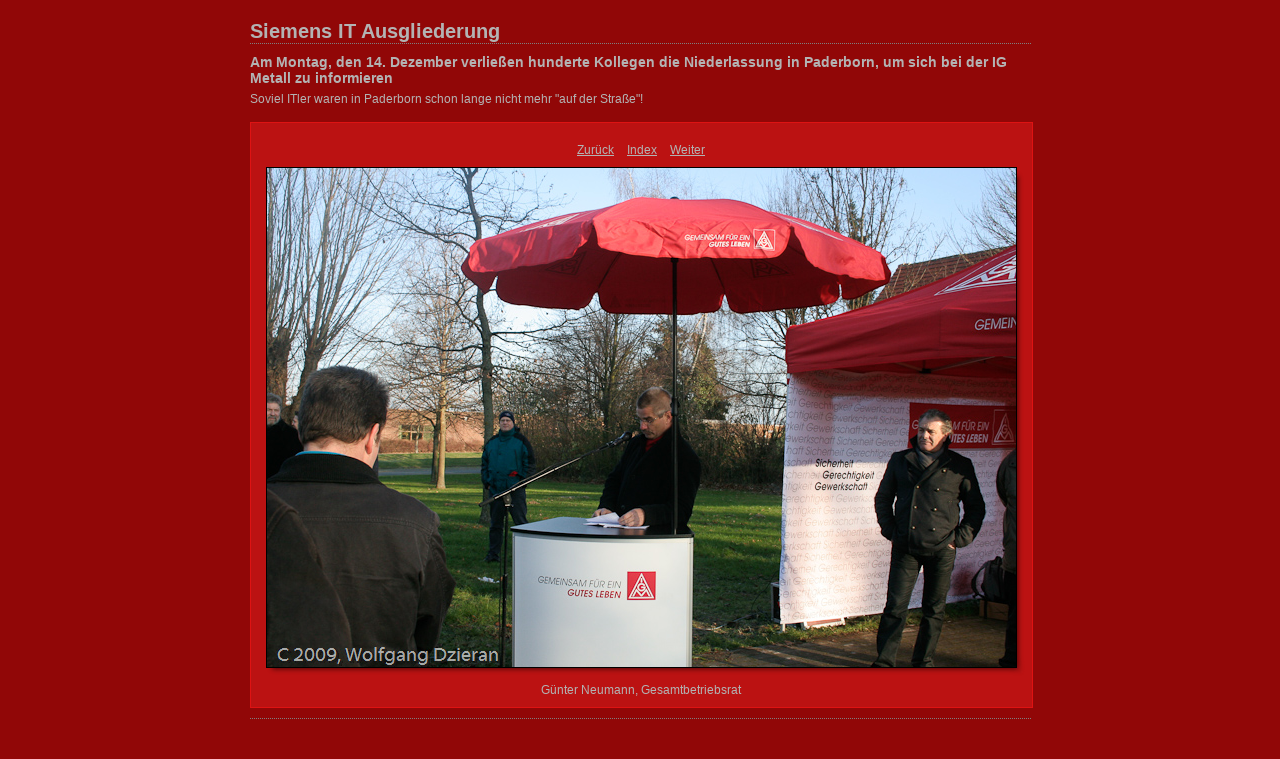

--- FILE ---
content_type: text/css
request_url: https://dzieran.de/2009/20091214/siemensaktion/content/custom.css
body_size: 1674
content:
#previewFull {
  background-color: #BB1212 !important;
  width: 781px !important;
  color: inherit;
}

#liveUpdateContactInfo {
}

#sitetitle {
  border-bottom: 1px dotted #7F7F7F !important;
}

body {
  background-color: #910707 !important;
  color: inherit;
}

#stage, #stage2 {
  border-bottom: 1px dotted #7F7F7F !important;
}

.borderRight {
  border-right: 1px solid #DE1313 !important;
}

#wrapper_thumb {
  width: 645px !important;
}

.logo {
  display: none !important;
}

.detailText {
  color: #B3B3B3 !important;
  background-color: inherit;
}

.preview {
  border: 1px solid #000000 !important;
}

.thumbnail {
  background-color: #BC6D6D !important;
  color: inherit;
}

.thumb, .preview {
}

#stage2 {
  width: 781px !important;
}

.itemNumber {
  color: #9C9C9C !important;
  display: inherit !important;
  background-color: inherit;
}

.selectedThumbnail, .thumbnail:hover {
  background-color: #C28080 !important;
  color: inherit;
}

.borderTopLeft {
  border-top: 1px solid #DE1313 !important;
  border-left: 1px solid #DE1313 !important;
}

.borderBottomRight {
  border-right: 1px solid #DE1313 !important;
  border-bottom: 1px solid #DE1313 !important;
}

.borderRightDotted {
  border-right: 1px dotted #DE1313 !important;
}

.emptyThumbnail {
  background-color: #BC6D6D !important;
  color: inherit;
}

#wrapper_large {
  width: 781px !important;
}

.caption {
  color: #B3B3B3 !important;
  background-color: inherit;
}

#previewImage {
  maxSize: 749.00 !important;
}

.paginationLinks, .pagination, #liveUpdatePagination {
}

.thumb {
  border: 1px solid #000000 !important;
}

#liveUpdateSiteTitle {
}

.borderBottom {
  border-bottom: 1px solid #DE1313 !important;
}

#stage {
  width: 645px !important;
}

.textColor {
  color: #B3B3B3 !important;
  background-color: inherit;
}
